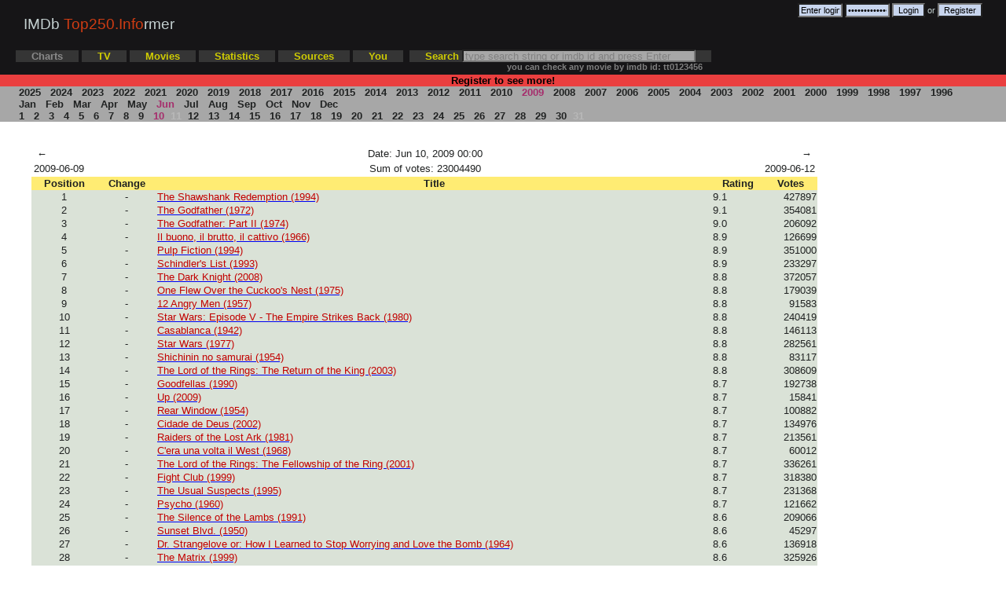

--- FILE ---
content_type: text/html; charset=utf-8
request_url: http://top250.info/charts/?2009/06/10
body_size: 70909
content:

<!DOCTYPE HTML PUBLIC "-//W3C//DTD HTML 4.01 Transitional//EN" "http://www.w3.org/TR/html4/loose.dtd">
<html>

<head>
	<meta http-equiv="Content-Type" content="text/html; charset=utf-8">
	<meta name="description" content="IMDb Top 250 Informer: historical charts, changes, new items. Statistics: average rating, directors, actors, genres, countries in IMDb Top 250">
	<meta name="keywords" content="imdb top 250,imbd top 250,imdb,top 250,top 250 movies,top movies,best movies,chart,charts,old imdb chart,imdb top 250 films,movies,stats,statistics,imdb stats">
	<meta name="google-site-verification" content="5Rx6QQEKRuDtpT7L887RDD5pVQbsB64NDQMsFnwV9bI" />
	<meta name="robots" content="all" />
	<title>IMDb Top 250 Informer: Jun 10, 2009 00:00</title>
	<link rel="icon" href="favicon.ico" type="image/x-icon">
	
	<link rel="stylesheet" href="/files/css/style.css?29" type="text/css">
		<!-- Yandex.Metrika counter -->
	<script type="text/javascript" >
	   (function(m,e,t,r,i,k,a){m[i]=m[i]||function(){(m[i].a=m[i].a||[]).push(arguments)};
	   m[i].l=1*new Date();k=e.createElement(t),a=e.getElementsByTagName(t)[0],k.async=1,k.src=r,a.parentNode.insertBefore(k,a)})
	   (window, document, "script", "https://mc.yandex.ru/metrika/tag.js", "ym");

	   ym(1004244, "init", {
			clickmap:true,
			trackLinks:true,
			accurateTrackBounce:true,
			webvisor:true
	   });
	</script>
	<noscript><div><img src="https://mc.yandex.ru/watch/1004244" style="position:absolute; left:-9999px;" alt="" /></div></noscript>
	<!-- /Yandex.Metrika counter -->
	<script type="text/javascript" src="/files/js/script.js?23"></script>
	<script type="text/javascript" src="https://apis.google.com/js/plusone.js"></script>
	<script type="text/javascript">
		var str;
		function search(ele) {
			str = ele.value;
			if(event.key === 'Enter' && str.length > 2) {
				window.location.href = '/movies/?search/'+str;        
			}
		};
	</script>		
  	</head>

<body>

<div class="header">
	<div class="title"><a href="/" title="IMDb Top 250 Informer">IMDb <span class="logo">Top250.Info</span>rmer</a></div>
	
	<div class="auth_block">
				<form method="post" action="/charts/?2009/06/10" id="loginform">
			<input type="text" name="email" size="7" value="Enter login/email" onclick="this.value='';">
			<input type="password" name="password" size="7" value="Enter password" onclick="this.value='';">
			<input type="submit" name="sbutton" value="Login"> or <input type="submit" name="sbutton" value="Register">
		</form>
		  	</div>
	<div class="clear"></div>
	<div class="menu">
		<a href="/charts"><span class="menu item_selected">Charts</span></a>
		<a href="/tvcharts"><span class="menu item">TV</span></a>
		<a href="/movies"><span class="menu item">Movies</span></a>
		<a href="/stats"><span class="menu item">Statistics</span></a>
		<a href="/sources"><span class="menu item">Sources</span></a>
				<a href="/user"><span class="menu item">You</span></a>
				&nbsp;<span class="menu item">Search <input type="text" name="search" size="35" onkeydown="search(this)" style="height:10px;color:grey;background-color: #A7A7A7;" value="type search string or imdb id and press Enter" onclick="this.value='';this.style='color:black'"></span>
		<br><span style="margin-left:625px;"><small><span style="color:grey;">you can check any movie by imdb id: tt0123456</span></small></span>
	</div>
</div>
<div class="menu_register">
<center>Register to see more!</center> 
</div>

<div class="menu_second">
	<a href="/charts/?2025">&nbsp;2025&nbsp;</a>	
	<a href="/charts/?2024">&nbsp;2024&nbsp;</a>	
	<a href="/charts/?2023">&nbsp;2023&nbsp;</a>	
	<a href="/charts/?2022">&nbsp;2022&nbsp;</a>	
	<a href="/charts/?2021">&nbsp;2021&nbsp;</a>	
	<a href="/charts/?2020">&nbsp;2020&nbsp;</a>	
	<a href="/charts/?2019">&nbsp;2019&nbsp;</a>	
	<a href="/charts/?2018">&nbsp;2018&nbsp;</a>	
	<a href="/charts/?2017">&nbsp;2017&nbsp;</a>	
	<a href="/charts/?2016">&nbsp;2016&nbsp;</a>	
	<a href="/charts/?2015">&nbsp;2015&nbsp;</a>	
	<a href="/charts/?2014">&nbsp;2014&nbsp;</a>	
	<a href="/charts/?2013">&nbsp;2013&nbsp;</a>	
	<a href="/charts/?2012">&nbsp;2012&nbsp;</a>	
	<a href="/charts/?2011">&nbsp;2011&nbsp;</a>	
	<a href="/charts/?2010">&nbsp;2010&nbsp;</a>	
	<span class="sitem_selected">&nbsp;2009&nbsp;</span>	
	<a href="/charts/?2008">&nbsp;2008&nbsp;</a>	
	<a href="/charts/?2007">&nbsp;2007&nbsp;</a>	
	<a href="/charts/?2006">&nbsp;2006&nbsp;</a>	
	<a href="/charts/?2005">&nbsp;2005&nbsp;</a>	
	<a href="/charts/?2004">&nbsp;2004&nbsp;</a>	
	<a href="/charts/?2003">&nbsp;2003&nbsp;</a>	
	<a href="/charts/?2002">&nbsp;2002&nbsp;</a>	
	<a href="/charts/?2001">&nbsp;2001&nbsp;</a>	
	<a href="/charts/?2000">&nbsp;2000&nbsp;</a>	
	<a href="/charts/?1999">&nbsp;1999&nbsp;</a>	
	<a href="/charts/?1998">&nbsp;1998&nbsp;</a>	
	<a href="/charts/?1997">&nbsp;1997&nbsp;</a>	
	<a href="/charts/?1996">&nbsp;1996&nbsp;</a>	
<br/>
	<a href="/charts/?2009/01">&nbsp;Jan&nbsp;</a>	
	<a href="/charts/?2009/02">&nbsp;Feb&nbsp;</a>	
	<a href="/charts/?2009/03">&nbsp;Mar&nbsp;</a>	
	<a href="/charts/?2009/04">&nbsp;Apr&nbsp;</a>	
	<a href="/charts/?2009/05">&nbsp;May&nbsp;</a>	
	<span class="sitem_selected">&nbsp;Jun&nbsp;</span>	
	<a href="/charts/?2009/07">&nbsp;Jul&nbsp;</a>	
	<a href="/charts/?2009/08">&nbsp;Aug&nbsp;</a>	
	<a href="/charts/?2009/09">&nbsp;Sep&nbsp;</a>	
	<a href="/charts/?2009/10">&nbsp;Oct&nbsp;</a>	
	<a href="/charts/?2009/11">&nbsp;Nov&nbsp;</a>	
	<a href="/charts/?2009/12">&nbsp;Dec&nbsp;</a>	
<br/>
	<a href="/charts/?2009/06/01">&nbsp;1&nbsp;</a>	
	<a href="/charts/?2009/06/02">&nbsp;2&nbsp;</a>	
	<a href="/charts/?2009/06/03">&nbsp;3&nbsp;</a>	
	<a href="/charts/?2009/06/04">&nbsp;4&nbsp;</a>	
	<a href="/charts/?2009/06/05">&nbsp;5&nbsp;</a>	
	<a href="/charts/?2009/06/06">&nbsp;6&nbsp;</a>	
	<a href="/charts/?2009/06/07">&nbsp;7&nbsp;</a>	
	<a href="/charts/?2009/06/08">&nbsp;8&nbsp;</a>	
	<a href="/charts/?2009/06/09">&nbsp;9&nbsp;</a>	
	<span class="sitem_selected">&nbsp;10&nbsp;</span>	
	<span class="sitem_inactive">11</span>
	<a href="/charts/?2009/06/12">&nbsp;12&nbsp;</a>	
	<a href="/charts/?2009/06/13">&nbsp;13&nbsp;</a>	
	<a href="/charts/?2009/06/14">&nbsp;14&nbsp;</a>	
	<a href="/charts/?2009/06/15">&nbsp;15&nbsp;</a>	
	<a href="/charts/?2009/06/16">&nbsp;16&nbsp;</a>	
	<a href="/charts/?2009/06/17">&nbsp;17&nbsp;</a>	
	<a href="/charts/?2009/06/18">&nbsp;18&nbsp;</a>	
	<a href="/charts/?2009/06/19">&nbsp;19&nbsp;</a>	
	<a href="/charts/?2009/06/20">&nbsp;20&nbsp;</a>	
	<a href="/charts/?2009/06/21">&nbsp;21&nbsp;</a>	
	<a href="/charts/?2009/06/22">&nbsp;22&nbsp;</a>	
	<a href="/charts/?2009/06/23">&nbsp;23&nbsp;</a>	
	<a href="/charts/?2009/06/24">&nbsp;24&nbsp;</a>	
	<a href="/charts/?2009/06/25">&nbsp;25&nbsp;</a>	
	<a href="/charts/?2009/06/26">&nbsp;26&nbsp;</a>	
	<a href="/charts/?2009/06/27">&nbsp;27&nbsp;</a>	
	<a href="/charts/?2009/06/28">&nbsp;28&nbsp;</a>	
	<a href="/charts/?2009/06/29">&nbsp;29&nbsp;</a>	
	<a href="/charts/?2009/06/30">&nbsp;30&nbsp;</a>	
	<span class="sitem_inactive">31</span>
</div>
<div class="layout">
<table width="100%">
	<tr>
		<td class="row" width="20%" align="left"><a href="/charts/?2009/06/09">&nbsp;←&nbsp;</a></td>
		<td width="60%" align="center">Date: Jun 10, 2009 00:00</td>
		<td class="row" width="20%" align="right"><a href="/charts/?2009/06/12">&nbsp;→&nbsp;</td>
	</tr>
	<tr>
		<td align="left">2009-06-09</td>
		<td align="center">Sum of votes: 23004490</td>
		<td align="right">2009-06-12</td>
	</tr>
			</td>
		</tr>
</table>
<table cellspacing="0" width="100%">
	<tr class="row_header">
				<th>Position</th>
		<th>Change</th>
		<th>Title</th>
		<th>Rating</th>
		<th>Votes</th>
	</tr>	
	<tr class="row_same">
				<td align="center">1</td>
		<td align="center">-</td>
 		<td><a href="/movie/?0111161"><span class="item_now_in">The Shawshank Redemption (1994)</span></a></td>
 		<td>9.1</td>	
 		<td align="right">427897</td>
 	</tr>		
	<tr class="row_same">
				<td align="center">2</td>
		<td align="center">-</td>
 		<td><a href="/movie/?0068646"><span class="item_now_in">The Godfather (1972)</span></a></td>
 		<td>9.1</td>	
 		<td align="right">354081</td>
 	</tr>		
	<tr class="row_same">
				<td align="center">3</td>
		<td align="center">-</td>
 		<td><a href="/movie/?0071562"><span class="item_now_in">The Godfather: Part II (1974)</span></a></td>
 		<td>9.0</td>	
 		<td align="right">206092</td>
 	</tr>		
	<tr class="row_same">
				<td align="center">4</td>
		<td align="center">-</td>
 		<td><a href="/movie/?0060196"><span class="item_now_in">Il buono, il brutto, il cattivo (1966)</span></a></td>
 		<td>8.9</td>	
 		<td align="right">126699</td>
 	</tr>		
	<tr class="row_same">
				<td align="center">5</td>
		<td align="center">-</td>
 		<td><a href="/movie/?0110912"><span class="item_now_in">Pulp Fiction (1994)</span></a></td>
 		<td>8.9</td>	
 		<td align="right">351000</td>
 	</tr>		
	<tr class="row_same">
				<td align="center">6</td>
		<td align="center">-</td>
 		<td><a href="/movie/?0108052"><span class="item_now_in">Schindler's List (1993)</span></a></td>
 		<td>8.9</td>	
 		<td align="right">233297</td>
 	</tr>		
	<tr class="row_same">
				<td align="center">7</td>
		<td align="center">-</td>
 		<td><a href="/movie/?0468569"><span class="item_now_in">The Dark Knight (2008)</span></a></td>
 		<td>8.8</td>	
 		<td align="right">372057</td>
 	</tr>		
	<tr class="row_same">
				<td align="center">8</td>
		<td align="center">-</td>
 		<td><a href="/movie/?0073486"><span class="item_now_in">One Flew Over the Cuckoo's Nest (1975)</span></a></td>
 		<td>8.8</td>	
 		<td align="right">179039</td>
 	</tr>		
	<tr class="row_same">
				<td align="center">9</td>
		<td align="center">-</td>
 		<td><a href="/movie/?0050083"><span class="item_now_in">12 Angry Men (1957)</span></a></td>
 		<td>8.8</td>	
 		<td align="right">91583</td>
 	</tr>		
	<tr class="row_same">
				<td align="center">10</td>
		<td align="center">-</td>
 		<td><a href="/movie/?0080684"><span class="item_now_in">Star Wars: Episode V - The Empire Strikes Back (1980)</span></a></td>
 		<td>8.8</td>	
 		<td align="right">240419</td>
 	</tr>		
	<tr class="row_same">
				<td align="center">11</td>
		<td align="center">-</td>
 		<td><a href="/movie/?0034583"><span class="item_now_in">Casablanca (1942)</span></a></td>
 		<td>8.8</td>	
 		<td align="right">146113</td>
 	</tr>		
	<tr class="row_same">
				<td align="center">12</td>
		<td align="center">-</td>
 		<td><a href="/movie/?0076759"><span class="item_now_in">Star Wars (1977)</span></a></td>
 		<td>8.8</td>	
 		<td align="right">282561</td>
 	</tr>		
	<tr class="row_same">
				<td align="center">13</td>
		<td align="center">-</td>
 		<td><a href="/movie/?0047478"><span class="item_now_in">Shichinin no samurai (1954)</span></a></td>
 		<td>8.8</td>	
 		<td align="right">83117</td>
 	</tr>		
	<tr class="row_same">
				<td align="center">14</td>
		<td align="center">-</td>
 		<td><a href="/movie/?0167260"><span class="item_now_in">The Lord of the Rings: The Return of the King (2003)</span></a></td>
 		<td>8.8</td>	
 		<td align="right">308609</td>
 	</tr>		
	<tr class="row_same">
				<td align="center">15</td>
		<td align="center">-</td>
 		<td><a href="/movie/?0099685"><span class="item_now_in">Goodfellas (1990)</span></a></td>
 		<td>8.7</td>	
 		<td align="right">192738</td>
 	</tr>		
	<tr class="row_same">
				<td align="center">16</td>
		<td align="center">-</td>
 		<td><a href="/movie/?1049413"><span class="item_now_in">Up (2009)</span></a></td>
 		<td>8.7</td>	
 		<td align="right">15841</td>
 	</tr>		
	<tr class="row_same">
				<td align="center">17</td>
		<td align="center">-</td>
 		<td><a href="/movie/?0047396"><span class="item_now_in">Rear Window (1954)</span></a></td>
 		<td>8.7</td>	
 		<td align="right">100882</td>
 	</tr>		
	<tr class="row_same">
				<td align="center">18</td>
		<td align="center">-</td>
 		<td><a href="/movie/?0317248"><span class="item_now_in">Cidade de Deus (2002)</span></a></td>
 		<td>8.7</td>	
 		<td align="right">134976</td>
 	</tr>		
	<tr class="row_same">
				<td align="center">19</td>
		<td align="center">-</td>
 		<td><a href="/movie/?0082971"><span class="item_now_in">Raiders of the Lost Ark (1981)</span></a></td>
 		<td>8.7</td>	
 		<td align="right">213561</td>
 	</tr>		
	<tr class="row_same">
				<td align="center">20</td>
		<td align="center">-</td>
 		<td><a href="/movie/?0064116"><span class="item_now_in">C'era una volta il West (1968)</span></a></td>
 		<td>8.7</td>	
 		<td align="right">60012</td>
 	</tr>		
	<tr class="row_same">
				<td align="center">21</td>
		<td align="center">-</td>
 		<td><a href="/movie/?0120737"><span class="item_now_in">The Lord of the Rings: The Fellowship of the Ring (2001)</span></a></td>
 		<td>8.7</td>	
 		<td align="right">336261</td>
 	</tr>		
	<tr class="row_same">
				<td align="center">22</td>
		<td align="center">-</td>
 		<td><a href="/movie/?0137523"><span class="item_now_in">Fight Club (1999)</span></a></td>
 		<td>8.7</td>	
 		<td align="right">318380</td>
 	</tr>		
	<tr class="row_same">
				<td align="center">23</td>
		<td align="center">-</td>
 		<td><a href="/movie/?0114814"><span class="item_now_in">The Usual Suspects (1995)</span></a></td>
 		<td>8.7</td>	
 		<td align="right">231368</td>
 	</tr>		
	<tr class="row_same">
				<td align="center">24</td>
		<td align="center">-</td>
 		<td><a href="/movie/?0054215"><span class="item_now_in">Psycho (1960)</span></a></td>
 		<td>8.7</td>	
 		<td align="right">121662</td>
 	</tr>		
	<tr class="row_same">
				<td align="center">25</td>
		<td align="center">-</td>
 		<td><a href="/movie/?0102926"><span class="item_now_in">The Silence of the Lambs (1991)</span></a></td>
 		<td>8.6</td>	
 		<td align="right">209066</td>
 	</tr>		
	<tr class="row_same">
				<td align="center">26</td>
		<td align="center">-</td>
 		<td><a href="/movie/?0043014"><span class="item_now_in">Sunset Blvd. (1950)</span></a></td>
 		<td>8.6</td>	
 		<td align="right">45297</td>
 	</tr>		
	<tr class="row_same">
				<td align="center">27</td>
		<td align="center">-</td>
 		<td><a href="/movie/?0057012"><span class="item_now_in">Dr. Strangelove or: How I Learned to Stop Worrying and Love the Bomb (1964)</span></a></td>
 		<td>8.6</td>	
 		<td align="right">136918</td>
 	</tr>		
	<tr class="row_same">
				<td align="center">28</td>
		<td align="center">-</td>
 		<td><a href="/movie/?0133093"><span class="item_now_in">The Matrix (1999)</span></a></td>
 		<td>8.6</td>	
 		<td align="right">325926</td>
 	</tr>		
	<tr class="row_same">
				<td align="center">29</td>
		<td align="center">-</td>
 		<td><a href="/movie/?0209144"><span class="item_now_in">Memento (2000)</span></a></td>
 		<td>8.6</td>	
 		<td align="right">229095</td>
 	</tr>		
	<tr class="row_same">
				<td align="center">30</td>
		<td align="center">-</td>
 		<td><a href="/movie/?0053125"><span class="item_now_in">North by Northwest (1959)</span></a></td>
 		<td>8.6</td>	
 		<td align="right">79930</td>
 	</tr>		
	<tr class="row_same">
				<td align="center">31</td>
		<td align="center">-</td>
 		<td><a href="/movie/?0038650"><span class="item_now_in">It's a Wonderful Life (1946)</span></a></td>
 		<td>8.6</td>	
 		<td align="right">87930</td>
 	</tr>		
	<tr class="row_same">
				<td align="center">32</td>
		<td align="center">-</td>
 		<td><a href="/movie/?0114369"><span class="item_now_in">Se7en (1995)</span></a></td>
 		<td>8.6</td>	
 		<td align="right">232780</td>
 	</tr>		
	<tr class="row_same">
				<td align="center">33</td>
		<td align="center">-</td>
 		<td><a href="/movie/?0033467"><span class="item_now_in">Citizen Kane (1941)</span></a></td>
 		<td>8.6</td>	
 		<td align="right">122439</td>
 	</tr>		
	<tr class="row_same">
				<td align="center">34</td>
		<td align="center">-</td>
 		<td><a href="/movie/?0167261"><span class="item_now_in">The Lord of the Rings: The Two Towers (2002)</span></a></td>
 		<td>8.6</td>	
 		<td align="right">281337</td>
 	</tr>		
	<tr class="row_same">
				<td align="center">35</td>
		<td align="center">-</td>
 		<td><a href="/movie/?0110413"><span class="item_now_in">Léon (1994)</span></a></td>
 		<td>8.6</td>	
 		<td align="right">162102</td>
 	</tr>		
	<tr class="row_same">
				<td align="center">36</td>
		<td align="center">-</td>
 		<td><a href="/movie/?0078788"><span class="item_now_in">Apocalypse Now (1979)</span></a></td>
 		<td>8.6</td>	
 		<td align="right">149697</td>
 	</tr>		
	<tr class="row_same">
				<td align="center">37</td>
		<td align="center">-</td>
 		<td><a href="/movie/?0169547"><span class="item_now_in">American Beauty (1999)</span></a></td>
 		<td>8.5</td>	
 		<td align="right">253515</td>
 	</tr>		
	<tr class="row_same">
				<td align="center">38</td>
		<td align="center">-</td>
 		<td><a href="/movie/?0075314"><span class="item_now_in">Taxi Driver (1976)</span></a></td>
 		<td>8.5</td>	
 		<td align="right">130222</td>
 	</tr>		
	<tr class="row_same">
				<td align="center">39</td>
		<td align="center">-</td>
 		<td><a href="/movie/?0120586"><span class="item_now_in">American History X (1998)</span></a></td>
 		<td>8.5</td>	
 		<td align="right">186597</td>
 	</tr>		
	<tr class="row_same">
				<td align="center">40</td>
		<td align="center">-</td>
 		<td><a href="/movie/?0056172"><span class="item_now_in">Lawrence of Arabia (1962)</span></a></td>
 		<td>8.5</td>	
 		<td align="right">69304</td>
 	</tr>		
	<tr class="row_same">
				<td align="center">41</td>
		<td align="center">-</td>
 		<td><a href="/movie/?0052357"><span class="item_now_in">Vertigo (1958)</span></a></td>
 		<td>8.5</td>	
 		<td align="right">78174</td>
 	</tr>		
	<tr class="row_same">
				<td align="center">42</td>
		<td align="center">-</td>
 		<td><a href="/movie/?0910970"><span class="item_now_in">WALL&middot;E (2008)</span></a></td>
 		<td>8.5</td>	
 		<td align="right">129896</td>
 	</tr>		
	<tr class="row_same">
				<td align="center">43</td>
		<td align="center">-</td>
 		<td><a href="/movie/?0109830"><span class="item_now_in">Forrest Gump (1994)</span></a></td>
 		<td>8.5</td>	
 		<td align="right">249497</td>
 	</tr>		
	<tr class="row_same">
				<td align="center">44</td>
		<td align="center">-</td>
 		<td><a href="/movie/?0050825"><span class="item_now_in">Paths of Glory (1957)</span></a></td>
 		<td>8.5</td>	
 		<td align="right">37552</td>
 	</tr>		
	<tr class="row_same">
				<td align="center">45</td>
		<td align="center">-</td>
 		<td><a href="/movie/?0211915"><span class="item_now_in">Le Fabuleux destin d'Am&eacute;lie Poulain (2001)</span></a></td>
 		<td>8.5</td>	
 		<td align="right">150422</td>
 	</tr>		
	<tr class="row_same">
				<td align="center">46</td>
		<td align="center">-</td>
 		<td><a href="/movie/?0022100"><span class="item_now_in">M (1931)</span></a></td>
 		<td>8.5</td>	
 		<td align="right">33471</td>
 	</tr>		
	<tr class="row_same">
				<td align="center">47</td>
		<td align="center">-</td>
 		<td><a href="/movie/?0036775"><span class="item_now_in">Double Indemnity (1944)</span></a></td>
 		<td>8.5</td>	
 		<td align="right">30899</td>
 	</tr>		
	<tr class="row_same">
				<td align="center">48</td>
		<td align="center">-</td>
 		<td><a href="/movie/?0056592"><span class="item_now_in">To Kill a Mockingbird (1962)</span></a></td>
 		<td>8.5</td>	
 		<td align="right">71668</td>
 	</tr>		
	<tr class="row_same">
				<td align="center">49</td>
		<td align="center">-</td>
 		<td><a href="/movie/?0078748"><span class="item_now_in">Alien (1979)</span></a></td>
 		<td>8.5</td>	
 		<td align="right">152419</td>
 	</tr>		
	<tr class="row_same">
				<td align="center">50</td>
		<td align="center">-</td>
 		<td><a href="/movie/?0066921"><span class="item_now_in">A Clockwork Orange (1971)</span></a></td>
 		<td>8.5</td>	
 		<td align="right">164634</td>
 	</tr>		
	<tr class="row_same">
				<td align="center">51</td>
		<td align="center">-</td>
 		<td><a href="/movie/?0040897"><span class="item_now_in">The Treasure of the Sierra Madre (1948)</span></a></td>
 		<td>8.5</td>	
 		<td align="right">27863</td>
 	</tr>		
	<tr class="row_same">
				<td align="center">52</td>
		<td align="center">-</td>
 		<td><a href="/movie/?0081505"><span class="item_now_in">The Shining (1980)</span></a></td>
 		<td>8.5</td>	
 		<td align="right">148253</td>
 	</tr>		
	<tr class="row_same">
				<td align="center">53</td>
		<td align="center">-</td>
 		<td><a href="/movie/?0407887"><span class="item_now_in">The Departed (2006)</span></a></td>
 		<td>8.5</td>	
 		<td align="right">215883</td>
 	</tr>		
	<tr class="row_same">
				<td align="center">54</td>
		<td align="center">-</td>
 		<td><a href="/movie/?0405094"><span class="item_now_in">Das Leben der Anderen (2006)</span></a></td>
 		<td>8.5</td>	
 		<td align="right">56301</td>
 	</tr>		
	<tr class="row_same">
				<td align="center">55</td>
		<td align="center">-</td>
 		<td><a href="/movie/?0041959"><span class="item_now_in">The Third Man (1949)</span></a></td>
 		<td>8.5</td>	
 		<td align="right">43704</td>
 	</tr>		
	<tr class="row_same">
				<td align="center">56</td>
		<td align="center">-</td>
 		<td><a href="/movie/?0120815"><span class="item_now_in">Saving Private Ryan (1998)</span></a></td>
 		<td>8.5</td>	
 		<td align="right">232279</td>
 	</tr>		
	<tr class="row_same">
				<td align="center">57</td>
		<td align="center">-</td>
 		<td><a href="/movie/?0071315"><span class="item_now_in">Chinatown (1974)</span></a></td>
 		<td>8.4</td>	
 		<td align="right">66515</td>
 	</tr>		
	<tr class="row_same">
				<td align="center">58</td>
		<td align="center">-</td>
 		<td><a href="/movie/?0253474"><span class="item_now_in">The Pianist (2002)</span></a></td>
 		<td>8.4</td>	
 		<td align="right">108208</td>
 	</tr>		
	<tr class="row_same">
				<td align="center">59</td>
		<td align="center">-</td>
 		<td><a href="/movie/?0103064"><span class="item_now_in">Terminator 2: Judgment Day (1991)</span></a></td>
 		<td>8.4</td>	
 		<td align="right">197362</td>
 	</tr>		
	<tr class="row_same">
				<td align="center">60</td>
		<td align="center">-</td>
 		<td><a href="/movie/?0245429"><span class="item_now_in">Sen to Chihiro no kamikakushi (2001)</span></a></td>
 		<td>8.4</td>	
 		<td align="right">82073</td>
 	</tr>		
	<tr class="row_same">
				<td align="center">61</td>
		<td align="center">-</td>
 		<td><a href="/movie/?0338013"><span class="item_now_in">Eternal Sunshine of the Spotless Mind (2004)</span></a></td>
 		<td>8.4</td>	
 		<td align="right">183703</td>
 	</tr>		
	<tr class="row_up">
				<td align="center">62</td>
		<td align="center">↑1</td>
 		<td><a href="/movie/?0021749"><span class="item_now_in">City Lights (1931)</span></a></td>
 		<td>8.4</td>	
 		<td align="right">22150</td>
 	</tr>		
	<tr class="row_down">
				<td align="center">63</td>
		<td align="center">↓1</td>
 		<td><a href="/movie/?1010048"><span class="item_now_out">Slumdog Millionaire (2008)</span></a></td>
 		<td>8.4</td>	
 		<td align="right">124408</td>
 	</tr>		
	<tr class="row_same">
				<td align="center">64</td>
		<td align="center">-</td>
 		<td><a href="/movie/?0090605"><span class="item_now_in">Aliens (1986)</span></a></td>
 		<td>8.4</td>	
 		<td align="right">144530</td>
 	</tr>		
	<tr class="row_same">
				<td align="center">65</td>
		<td align="center">-</td>
 		<td><a href="/movie/?0180093"><span class="item_now_in">Requiem for a Dream (2000)</span></a></td>
 		<td>8.4</td>	
 		<td align="right">153235</td>
 	</tr>		
	<tr class="row_same">
				<td align="center">66</td>
		<td align="center">-</td>
 		<td><a href="/movie/?0119488"><span class="item_now_in">L.A. Confidential (1997)</span></a></td>
 		<td>8.4</td>	
 		<td align="right">144966</td>
 	</tr>		
	<tr class="row_same">
				<td align="center">67</td>
		<td align="center">-</td>
 		<td><a href="/movie/?0082096"><span class="item_now_in">Das Boot (1981)</span></a></td>
 		<td>8.4</td>	
 		<td align="right">61332</td>
 	</tr>		
	<tr class="row_same">
				<td align="center">68</td>
		<td align="center">-</td>
 		<td><a href="/movie/?0071853"><span class="item_now_in">Monty Python and the Holy Grail (1975)</span></a></td>
 		<td>8.4</td>	
 		<td align="right">136564</td>
 	</tr>		
	<tr class="row_same">
				<td align="center">69</td>
		<td align="center">-</td>
 		<td><a href="/movie/?0050212"><span class="item_now_in">The Bridge on the River Kwai (1957)</span></a></td>
 		<td>8.4</td>	
 		<td align="right">50910</td>
 	</tr>		
	<tr class="row_same">
				<td align="center">70</td>
		<td align="center">-</td>
 		<td><a href="/movie/?0105236"><span class="item_now_in">Reservoir Dogs (1992)</span></a></td>
 		<td>8.4</td>	
 		<td align="right">179724</td>
 	</tr>		
	<tr class="row_same">
				<td align="center">71</td>
		<td align="center">-</td>
 		<td><a href="/movie/?0457430"><span class="item_now_in">El Laberinto del fauno (2006)</span></a></td>
 		<td>8.4</td>	
 		<td align="right">124414</td>
 	</tr>		
	<tr class="row_same">
				<td align="center">72</td>
		<td align="center">-</td>
 		<td><a href="/movie/?0042876"><span class="item_now_in">Rash&ocirc;mon (1950)</span></a></td>
 		<td>8.4</td>	
 		<td align="right">32223</td>
 	</tr>		
	<tr class="row_same">
				<td align="center">73</td>
		<td align="center">-</td>
 		<td><a href="/movie/?0081398"><span class="item_now_in">Raging Bull (1980)</span></a></td>
 		<td>8.4</td>	
 		<td align="right">76419</td>
 	</tr>		
	<tr class="row_same">
				<td align="center">74</td>
		<td align="center">-</td>
 		<td><a href="/movie/?0033870"><span class="item_now_out">The Maltese Falcon (1941)</span></a></td>
 		<td>8.4</td>	
 		<td align="right">44564</td>
 	</tr>		
	<tr class="row_same">
				<td align="center">75</td>
		<td align="center">-</td>
 		<td><a href="/movie/?0042192"><span class="item_now_in">All About Eve (1950)</span></a></td>
 		<td>8.4</td>	
 		<td align="right">30252</td>
 	</tr>		
	<tr class="row_same">
				<td align="center">76</td>
		<td align="center">-</td>
 		<td><a href="/movie/?0027977"><span class="item_now_in">Modern Times (1936)</span></a></td>
 		<td>8.4</td>	
 		<td align="right">29387</td>
 	</tr>		
	<tr class="row_same">
				<td align="center">77</td>
		<td align="center">-</td>
 		<td><a href="/movie/?1205489"><span class="item_now_in">Gran Torino (2008)</span></a></td>
 		<td>8.4</td>	
 		<td align="right">66691</td>
 	</tr>		
	<tr class="row_same">
				<td align="center">78</td>
		<td align="center">-</td>
 		<td><a href="/movie/?0045152"><span class="item_now_in">Singin' in the Rain (1952)</span></a></td>
 		<td>8.4</td>	
 		<td align="right">47457</td>
 	</tr>		
	<tr class="row_same">
				<td align="center">79</td>
		<td align="center">-</td>
 		<td><a href="/movie/?0032976"><span class="item_now_out">Rebecca (1940)</span></a></td>
 		<td>8.3</td>	
 		<td align="right">29975</td>
 	</tr>		
	<tr class="row_same">
				<td align="center">80</td>
		<td align="center">-</td>
 		<td><a href="/movie/?0053291"><span class="item_now_in">Some Like It Hot (1959)</span></a></td>
 		<td>8.3</td>	
 		<td align="right">57447</td>
 	</tr>		
	<tr class="row_same">
				<td align="center">81</td>
		<td align="center">-</td>
 		<td><a href="/movie/?0363163"><span class="item_now_in">Der Untergang (2004)</span></a></td>
 		<td>8.3</td>	
 		<td align="right">66371</td>
 	</tr>		
	<tr class="row_same">
				<td align="center">82</td>
		<td align="center">-</td>
 		<td><a href="/movie/?0017136"><span class="item_now_in">Metropolis (1927)</span></a></td>
 		<td>8.3</td>	
 		<td align="right">32830</td>
 	</tr>		
	<tr class="row_same">
				<td align="center">83</td>
		<td align="center">-</td>
 		<td><a href="/movie/?0482571"><span class="item_now_in">The Prestige (2006)</span></a></td>
 		<td>8.3</td>	
 		<td align="right">161945</td>
 	</tr>		
	<tr class="row_same">
				<td align="center">84</td>
		<td align="center">-</td>
 		<td><a href="/movie/?0086879"><span class="item_now_in">Amadeus (1984)</span></a></td>
 		<td>8.3</td>	
 		<td align="right">83211</td>
 	</tr>		
	<tr class="row_same">
				<td align="center">85</td>
		<td align="center">-</td>
 		<td><a href="/movie/?0053604"><span class="item_now_in">The Apartment (1960)</span></a></td>
 		<td>8.3</td>	
 		<td align="right">30242</td>
 	</tr>		
	<tr class="row_same">
				<td align="center">86</td>
		<td align="center">-</td>
 		<td><a href="/movie/?0080678"><span class="item_now_in">The Elephant Man (1980)</span></a></td>
 		<td>8.3</td>	
 		<td align="right">48347</td>
 	</tr>		
	<tr class="row_same">
				<td align="center">87</td>
		<td align="center">-</td>
 		<td><a href="/movie/?0118799"><span class="item_now_in">La Vita è bella (1997)</span></a></td>
 		<td>8.3</td>	
 		<td align="right">89684</td>
 	</tr>		
	<tr class="row_same">
				<td align="center">88</td>
		<td align="center">-</td>
 		<td><a href="/movie/?0095765"><span class="item_now_in">Nuovo Cinema Paradiso (1988)</span></a></td>
 		<td>8.3</td>	
 		<td align="right">37651</td>
 	</tr>		
	<tr class="row_same">
				<td align="center">89</td>
		<td align="center">-</td>
 		<td><a href="/movie/?0062622"><span class="item_now_in">2001: A Space Odyssey (1968)</span></a></td>
 		<td>8.3</td>	
 		<td align="right">138399</td>
 	</tr>		
	<tr class="row_same">
				<td align="center">90</td>
		<td align="center">-</td>
 		<td><a href="/movie/?0032553"><span class="item_now_in">The Great Dictator (1940)</span></a></td>
 		<td>8.3</td>	
 		<td align="right">30429</td>
 	</tr>		
	<tr class="row_same">
				<td align="center">91</td>
		<td align="center">-</td>
 		<td><a href="/movie/?0087843"><span class="item_now_in">Once Upon a Time in America (1984)</span></a></td>
 		<td>8.3</td>	
 		<td align="right">59938</td>
 	</tr>		
	<tr class="row_same">
				<td align="center">92</td>
		<td align="center">-</td>
 		<td><a href="/movie/?0093058"><span class="item_now_in">Full Metal Jacket (1987)</span></a></td>
 		<td>8.3</td>	
 		<td align="right">127409</td>
 	</tr>		
	<tr class="row_same">
				<td align="center">93</td>
		<td align="center">-</td>
 		<td><a href="/movie/?0057115"><span class="item_now_in">The Great Escape (1963)</span></a></td>
 		<td>8.3</td>	
 		<td align="right">52690</td>
 	</tr>		
	<tr class="row_same">
				<td align="center">94</td>
		<td align="center">-</td>
 		<td><a href="/movie/?0796366"><span class="item_now_out">Star Trek (2009)</span></a></td>
 		<td>8.3</td>	
 		<td align="right">69997</td>
 	</tr>		
	<tr class="row_same">
				<td align="center">95</td>
		<td align="center">-</td>
 		<td><a href="/movie/?0040522"><span class="item_now_in">Ladri di biciclette (1948)</span></a></td>
 		<td>8.3</td>	
 		<td align="right">22020</td>
 	</tr>		
	<tr class="row_same">
				<td align="center">96</td>
		<td align="center">-</td>
 		<td><a href="/movie/?0070735"><span class="item_now_in">The Sting (1973)</span></a></td>
 		<td>8.3</td>	
 		<td align="right">56322</td>
 	</tr>		
	<tr class="row_same">
				<td align="center">97</td>
		<td align="center">-</td>
 		<td><a href="/movie/?0088763"><span class="item_now_in">Back to the Future (1985)</span></a></td>
 		<td>8.3</td>	
 		<td align="right">169731</td>
 	</tr>		
	<tr class="row_same">
				<td align="center">98</td>
		<td align="center">-</td>
 		<td><a href="/movie/?0401792"><span class="item_now_out">Sin City (2005)</span></a></td>
 		<td>8.3</td>	
 		<td align="right">216409</td>
 	</tr>		
	<tr class="row_same">
				<td align="center">99</td>
		<td align="center">-</td>
 		<td><a href="/movie/?1125849"><span class="item_now_out">The Wrestler (2008)</span></a></td>
 		<td>8.3</td>	
 		<td align="right">58067</td>
 	</tr>		
	<tr class="row_same">
				<td align="center">100</td>
		<td align="center">-</td>
 		<td><a href="/movie/?0031679"><span class="item_now_in">Mr. Smith Goes to Washington (1939)</span></a></td>
 		<td>8.3</td>	
 		<td align="right">28587</td>
 	</tr>		
	<tr class="row_same">
				<td align="center">101</td>
		<td align="center">-</td>
 		<td><a href="/movie/?0052311"><span class="item_now_out">Touch of Evil (1958)</span></a></td>
 		<td>8.3</td>	
 		<td align="right">27823</td>
 	</tr>		
	<tr class="row_same">
				<td align="center">102</td>
		<td align="center">-</td>
 		<td><a href="/movie/?0047296"><span class="item_now_in">On the Waterfront (1954)</span></a></td>
 		<td>8.3</td>	
 		<td align="right">34763</td>
 	</tr>		
	<tr class="row_same">
				<td align="center">103</td>
		<td align="center">-</td>
 		<td><a href="/movie/?0112573"><span class="item_now_in">Braveheart (1995)</span></a></td>
 		<td>8.3</td>	
 		<td align="right">207805</td>
 	</tr>		
	<tr class="row_same">
				<td align="center">104</td>
		<td align="center">-</td>
 		<td><a href="/movie/?0050976"><span class="item_now_in">Sjunde inseglet, Det (1957)</span></a></td>
 		<td>8.3</td>	
 		<td align="right">30453</td>
 	</tr>		
	<tr class="row_same">
				<td align="center">105</td>
		<td align="center">-</td>
 		<td><a href="/movie/?0395169"><span class="item_now_in">Hotel Rwanda (2004)</span></a></td>
 		<td>8.3</td>	
 		<td align="right">76253</td>
 	</tr>		
	<tr class="row_same">
				<td align="center">106</td>
		<td align="center">-</td>
 		<td><a href="/movie/?0372784"><span class="item_now_in">Batman Begins (2005)</span></a></td>
 		<td>8.3</td>	
 		<td align="right">230438</td>
 	</tr>		
	<tr class="row_up">
				<td align="center">107</td>
		<td align="center">↑1</td>
 		<td><a href="/movie/?0073195"><span class="item_now_in">Jaws (1975)</span></a></td>
 		<td>8.3</td>	
 		<td align="right">118356</td>
 	</tr>		
	<tr class="row_down">
				<td align="center">108</td>
		<td align="center">↓1</td>
 		<td><a href="/movie/?0477348"><span class="item_now_in">No Country for Old Men (2007)</span></a></td>
 		<td>8.3</td>	
 		<td align="right">161799</td>
 	</tr>		
	<tr class="row_same">
				<td align="center">109</td>
		<td align="center">-</td>
 		<td><a href="/movie/?0097576"><span class="item_now_in">Indiana Jones and the Last Crusade (1989)</span></a></td>
 		<td>8.3</td>	
 		<td align="right">149919</td>
 	</tr>		
	<tr class="row_same">
				<td align="center">110</td>
		<td align="center">-</td>
 		<td><a href="/movie/?0044079"><span class="item_now_out">Strangers on a Train (1951)</span></a></td>
 		<td>8.3</td>	
 		<td align="right">28563</td>
 	</tr>		
	<tr class="row_same">
				<td align="center">111</td>
		<td align="center">-</td>
 		<td><a href="/movie/?0083658"><span class="item_now_in">Blade Runner (1982)</span></a></td>
 		<td>8.3</td>	
 		<td align="right">160620</td>
 	</tr>		
	<tr class="row_same">
				<td align="center">112</td>
		<td align="center">-</td>
 		<td><a href="/movie/?0086190"><span class="item_now_in">Star Wars: Episode VI - Return of the Jedi (1983)</span></a></td>
 		<td>8.3</td>	
 		<td align="right">184359</td>
 	</tr>		
	<tr class="row_same">
				<td align="center">113</td>
		<td align="center">-</td>
 		<td><a href="/movie/?0120689"><span class="item_now_in">The Green Mile (1999)</span></a></td>
 		<td>8.3</td>	
 		<td align="right">163712</td>
 	</tr>		
	<tr class="row_same">
				<td align="center">114</td>
		<td align="center">-</td>
 		<td><a href="/movie/?0105695"><span class="item_now_in">Unforgiven (1992)</span></a></td>
 		<td>8.3</td>	
 		<td align="right">81543</td>
 	</tr>		
	<tr class="row_same">
				<td align="center">115</td>
		<td align="center">-</td>
 		<td><a href="/movie/?0056218"><span class="item_now_out">The Manchurian Candidate (1962)</span></a></td>
 		<td>8.2</td>	
 		<td align="right">30620</td>
 	</tr>		
	<tr class="row_same">
				<td align="center">116</td>
		<td align="center">-</td>
 		<td><a href="/movie/?0172495"><span class="item_now_in">Gladiator (2000)</span></a></td>
 		<td>8.2</td>	
 		<td align="right">235197</td>
 	</tr>		
	<tr class="row_same">
				<td align="center">117</td>
		<td align="center">-</td>
 		<td><a href="/movie/?0038787"><span class="item_now_out">Notorious (1946)</span></a></td>
 		<td>8.2</td>	
 		<td align="right">26529</td>
 	</tr>		
	<tr class="row_up">
				<td align="center">118</td>
		<td align="center">↑1</td>
 		<td><a href="/movie/?0059578"><span class="item_now_in">Per qualche dollaro in pi&ugrave; (1965)</span></a></td>
 		<td>8.2</td>	
 		<td align="right">33899</td>
 	</tr>		
	<tr class="row_down">
				<td align="center">119</td>
		<td align="center">↓1</td>
 		<td><a href="/movie/?0044706"><span class="item_now_out">High Noon (1952)</span></a></td>
 		<td>8.2</td>	
 		<td align="right">29222</td>
 	</tr>		
	<tr class="row_same">
				<td align="center">120</td>
		<td align="center">-</td>
 		<td><a href="/movie/?0364569"><span class="item_now_in">Oldeuboi (2003)</span></a></td>
 		<td>8.2</td>	
 		<td align="right">76037</td>
 	</tr>		
	<tr class="row_same">
				<td align="center">121</td>
		<td align="center">-</td>
 		<td><a href="/movie/?0061512"><span class="item_now_out">Cool Hand Luke (1967)</span></a></td>
 		<td>8.2</td>	
 		<td align="right">38223</td>
 	</tr>		
	<tr class="row_same">
				<td align="center">122</td>
		<td align="center">-</td>
 		<td><a href="/movie/?0038355"><span class="item_now_out">The Big Sleep (1946)</span></a></td>
 		<td>8.2</td>	
 		<td align="right">24706</td>
 	</tr>		
	<tr class="row_same">
				<td align="center">123</td>
		<td align="center">-</td>
 		<td><a href="/movie/?0095016"><span class="item_now_in">Die Hard (1988)</span></a></td>
 		<td>8.2</td>	
 		<td align="right">154125</td>
 	</tr>		
	<tr class="row_same">
				<td align="center">124</td>
		<td align="center">-</td>
 		<td><a href="/movie/?0116282"><span class="item_now_in">Fargo (1996)</span></a></td>
 		<td>8.2</td>	
 		<td align="right">143294</td>
 	</tr>		
	<tr class="row_same">
				<td align="center">125</td>
		<td align="center">-</td>
 		<td><a href="/movie/?0032138"><span class="item_now_in">The Wizard of Oz (1939)</span></a></td>
 		<td>8.2</td>	
 		<td align="right">88615</td>
 	</tr>		
	<tr class="row_up">
				<td align="center">126</td>
		<td align="center">↑5</td>
 		<td><a href="/movie/?1119646"><span class="item_now_out">The Hangover (2009)</span></a></td>
 		<td>8.2</td>	
 		<td align="right">8667</td>
 	</tr>		
	<tr class="row_down">
				<td align="center">127</td>
		<td align="center">↓1</td>
 		<td><a href="/movie/?0469494"><span class="item_now_in">There Will Be Blood (2007)</span></a></td>
 		<td>8.2</td>	
 		<td align="right">105250</td>
 	</tr>		
	<tr class="row_down">
				<td align="center">128</td>
		<td align="center">↓1</td>
 		<td><a href="/movie/?0017925"><span class="item_now_in">The General (1926)</span></a></td>
 		<td>8.2</td>	
 		<td align="right">16685</td>
 	</tr>		
	<tr class="row_down">
				<td align="center">129</td>
		<td align="center">↓1</td>
 		<td><a href="/movie/?0119698"><span class="item_now_in">Mononoke-hime (1997)</span></a></td>
 		<td>8.2</td>	
 		<td align="right">54789</td>
 	</tr>		
	<tr class="row_down">
				<td align="center">130</td>
		<td align="center">↓1</td>
 		<td><a href="/movie/?0051201"><span class="item_now_in">Witness for the Prosecution (1957)</span></a></td>
 		<td>8.2</td>	
 		<td align="right">14677</td>
 	</tr>		
	<tr class="row_down">
				<td align="center">131</td>
		<td align="center">↓1</td>
 		<td><a href="/movie/?0246578"><span class="item_now_out">Donnie Darko (2001)</span></a></td>
 		<td>8.2</td>	
 		<td align="right">177432</td>
 	</tr>		
	<tr class="row_same">
				<td align="center">132</td>
		<td align="center">-</td>
 		<td><a href="/movie/?0050986"><span class="item_now_in">Smultronst&auml;llet (1957)</span></a></td>
 		<td>8.2</td>	
 		<td align="right">17112</td>
 	</tr>		
	<tr class="row_same">
				<td align="center">133</td>
		<td align="center">-</td>
 		<td><a href="/movie/?0055630"><span class="item_now_in">Y&ocirc;jinb&ocirc; (1961)</span></a></td>
 		<td>8.2</td>	
 		<td align="right">24608</td>
 	</tr>		
	<tr class="row_same">
				<td align="center">134</td>
		<td align="center">-</td>
 		<td><a href="/movie/?0025316"><span class="item_now_out">It Happened One Night (1934)</span></a></td>
 		<td>8.2</td>	
 		<td align="right">20986</td>
 	</tr>		
	<tr class="row_same">
				<td align="center">135</td>
		<td align="center">-</td>
 		<td><a href="/movie/?0041546"><span class="item_now_out">Kind Hearts and Coronets (1949)</span></a></td>
 		<td>8.2</td>	
 		<td align="right">10781</td>
 	</tr>		
	<tr class="row_same">
				<td align="center">136</td>
		<td align="center">-</td>
 		<td><a href="/movie/?0113277"><span class="item_now_in">Heat (1995)</span></a></td>
 		<td>8.2</td>	
 		<td align="right">122005</td>
 	</tr>		
	<tr class="row_same">
				<td align="center">137</td>
		<td align="center">-</td>
 		<td><a href="/movie/?0075686"><span class="item_now_out">Annie Hall (1977)</span></a></td>
 		<td>8.2</td>	
 		<td align="right">55373</td>
 	</tr>		
	<tr class="row_same">
				<td align="center">138</td>
		<td align="center">-</td>
 		<td><a href="/movie/?0089881"><span class="item_now_in">Ran (1985)</span></a></td>
 		<td>8.2</td>	
 		<td align="right">29546</td>
 	</tr>		
	<tr class="row_same">
				<td align="center">139</td>
		<td align="center">-</td>
 		<td><a href="/movie/?0077416"><span class="item_now_in">The Deer Hunter (1978)</span></a></td>
 		<td>8.2</td>	
 		<td align="right">74692</td>
 	</tr>		
	<tr class="row_same">
				<td align="center">140</td>
		<td align="center">-</td>
 		<td><a href="/movie/?0167404"><span class="item_now_in">The Sixth Sense (1999)</span></a></td>
 		<td>8.2</td>	
 		<td align="right">208150</td>
 	</tr>		
	<tr class="row_same">
				<td align="center">141</td>
		<td align="center">-</td>
 		<td><a href="/movie/?0052618"><span class="item_now_in">Ben-Hur (1959)</span></a></td>
 		<td>8.2</td>	
 		<td align="right">49938</td>
 	</tr>		
	<tr class="row_same">
				<td align="center">142</td>
		<td align="center">-</td>
 		<td><a href="/movie/?0266697"><span class="item_now_in">Kill Bill: Vol. 1 (2003)</span></a></td>
 		<td>8.2</td>	
 		<td align="right">195173</td>
 	</tr>		
	<tr class="row_same">
				<td align="center">143</td>
		<td align="center">-</td>
 		<td><a href="/movie/?0758758"><span class="item_now_out">Into the Wild (2007)</span></a></td>
 		<td>8.2</td>	
 		<td align="right">69628</td>
 	</tr>		
	<tr class="row_same">
				<td align="center">144</td>
		<td align="center">-</td>
 		<td><a href="/movie/?0091763"><span class="item_now_in">Platoon (1986)</span></a></td>
 		<td>8.2</td>	
 		<td align="right">92802</td>
 	</tr>		
	<tr class="row_same">
				<td align="center">145</td>
		<td align="center">-</td>
 		<td><a href="/movie/?0055031"><span class="item_now_in">Judgment at Nuremberg (1961)</span></a></td>
 		<td>8.2</td>	
 		<td align="right">11452</td>
 	</tr>		
	<tr class="row_same">
				<td align="center">146</td>
		<td align="center">-</td>
 		<td><a href="/movie/?0046911"><span class="item_now_out">Les Diaboliques (1955)</span></a></td>
 		<td>8.2</td>	
 		<td align="right">11514</td>
 	</tr>		
	<tr class="row_same">
				<td align="center">147</td>
		<td align="center">-</td>
 		<td><a href="/movie/?0050783"><span class="item_now_out">Le Notti di Cabiria (1957)</span></a></td>
 		<td>8.2</td>	
 		<td align="right">8807</td>
 	</tr>		
	<tr class="row_same">
				<td align="center">148</td>
		<td align="center">-</td>
 		<td><a href="/movie/?0046268"><span class="item_now_in">Le Salaire de la peur (1953)</span></a></td>
 		<td>8.2</td>	
 		<td align="right">11391</td>
 	</tr>		
	<tr class="row_same">
				<td align="center">149</td>
		<td align="center">-</td>
 		<td><a href="/movie/?0405159"><span class="item_now_in">Million Dollar Baby (2004)</span></a></td>
 		<td>8.2</td>	
 		<td align="right">115983</td>
 	</tr>		
	<tr class="row_same">
				<td align="center">150</td>
		<td align="center">-</td>
 		<td><a href="/movie/?0064115"><span class="item_now_out">Butch Cassidy and the Sundance Kid (1969)</span></a></td>
 		<td>8.1</td>	
 		<td align="right">49244</td>
 	</tr>		
	<tr class="row_same">
				<td align="center">151</td>
		<td align="center">-</td>
 		<td><a href="/movie/?0440963"><span class="item_now_out">The Bourne Ultimatum (2007)</span></a></td>
 		<td>8.1</td>	
 		<td align="right">118262</td>
 	</tr>		
	<tr class="row_up">
				<td align="center">152</td>
		<td align="center">↑1</td>
 		<td><a href="/movie/?0079470"><span class="item_now_out">Life of Brian (1979)</span></a></td>
 		<td>8.1</td>	
 		<td align="right">80281</td>
 	</tr>		
	<tr class="row_down">
				<td align="center">153</td>
		<td align="center">↓1</td>
 		<td><a href="/movie/?0056801"><span class="item_now_out">8&frac12; (1963)</span></a></td>
 		<td>8.1</td>	
 		<td align="right">23397</td>
 	</tr>		
	<tr class="row_same">
				<td align="center">154</td>
		<td align="center">-</td>
 		<td><a href="/movie/?0032551"><span class="item_now_in">The Grapes of Wrath (1940)</span></a></td>
 		<td>8.1</td>	
 		<td align="right">19633</td>
 	</tr>		
	<tr class="row_same">
				<td align="center">155</td>
		<td align="center">-</td>
 		<td><a href="/movie/?0118715"><span class="item_now_in">The Big Lebowski (1998)</span></a></td>
 		<td>8.1</td>	
 		<td align="right">148005</td>
 	</tr>		
	<tr class="row_same">
				<td align="center">156</td>
		<td align="center">-</td>
 		<td><a href="/movie/?0208092"><span class="item_now_in">Snatch. (2000)</span></a></td>
 		<td>8.1</td>	
 		<td align="right">141974</td>
 	</tr>		
	<tr class="row_up">
				<td align="center">157</td>
		<td align="center">↑1</td>
 		<td><a href="/movie/?0015864"><span class="item_now_in">The Gold Rush (1925)</span></a></td>
 		<td>8.1</td>	
 		<td align="right">17355</td>
 	</tr>		
	<tr class="row_down">
				<td align="center">158</td>
		<td align="center">↓1</td>
 		<td><a href="/movie/?0048424"><span class="item_now_out">The Night of the Hunter (1955)</span></a></td>
 		<td>8.1</td>	
 		<td align="right">21056</td>
 	</tr>		
	<tr class="row_same">
				<td align="center">159</td>
		<td align="center">-</td>
 		<td><a href="/movie/?0061722"><span class="item_now_out">The Graduate (1967)</span></a></td>
 		<td>8.1</td>	
 		<td align="right">66054</td>
 	</tr>		
	<tr class="row_same">
				<td align="center">160</td>
		<td align="center">-</td>
 		<td><a href="/movie/?0049406"><span class="item_now_out">The Killing (1956)</span></a></td>
 		<td>8.1</td>	
 		<td align="right">20679</td>
 	</tr>		
	<tr class="row_same">
				<td align="center">161</td>
		<td align="center">-</td>
 		<td><a href="/movie/?0092005"><span class="item_now_in">Stand by Me (1986)</span></a></td>
 		<td>8.1</td>	
 		<td align="right">76739</td>
 	</tr>		
	<tr class="row_same">
				<td align="center">162</td>
		<td align="center">-</td>
 		<td><a href="/movie/?0266543"><span class="item_now_in">Finding Nemo (2003)</span></a></td>
 		<td>8.1</td>	
 		<td align="right">136716</td>
 	</tr>		
	<tr class="row_same">
				<td align="center">163</td>
		<td align="center">-</td>
 		<td><a href="/movie/?0382932"><span class="item_now_in">Ratatouille (2007)</span></a></td>
 		<td>8.1</td>	
 		<td align="right">105577</td>
 	</tr>		
	<tr class="row_same">
				<td align="center">164</td>
		<td align="center">-</td>
 		<td><a href="/movie/?0245712"><span class="item_now_out">Amores perros (2000)</span></a></td>
 		<td>8.1</td>	
 		<td align="right">51125</td>
 	</tr>		
	<tr class="row_same">
				<td align="center">165</td>
		<td align="center">-</td>
 		<td><a href="/movie/?0072890"><span class="item_now_out">Dog Day Afternoon (1975)</span></a></td>
 		<td>8.1</td>	
 		<td align="right">49239</td>
 	</tr>		
	<tr class="row_same">
				<td align="center">166</td>
		<td align="center">-</td>
 		<td><a href="/movie/?0083987"><span class="item_now_out">Gandhi (1982)</span></a></td>
 		<td>8.1</td>	
 		<td align="right">42524</td>
 	</tr>		
	<tr class="row_same">
				<td align="center">167</td>
		<td align="center">-</td>
 		<td><a href="/movie/?0037558"><span class="item_now_out">Brief Encounter (1945)</span></a></td>
 		<td>8.1</td>	
 		<td align="right">10808</td>
 	</tr>		
	<tr class="row_same">
				<td align="center">168</td>
		<td align="center">-</td>
 		<td><a href="/movie/?0031381"><span class="item_now_in">Gone with the Wind (1939)</span></a></td>
 		<td>8.1</td>	
 		<td align="right">66476</td>
 	</tr>		
	<tr class="row_same">
				<td align="center">169</td>
		<td align="center">-</td>
 		<td><a href="/movie/?0117951"><span class="item_now_in">Trainspotting (1996)</span></a></td>
 		<td>8.1</td>	
 		<td align="right">128449</td>
 	</tr>		
	<tr class="row_same">
				<td align="center">170</td>
		<td align="center">-</td>
 		<td><a href="/movie/?0110357"><span class="item_now_in">The Lion King (1994)</span></a></td>
 		<td>8.1</td>	
 		<td align="right">109581</td>
 	</tr>		
	<tr class="row_same">
				<td align="center">171</td>
		<td align="center">-</td>
 		<td><a href="/movie/?0086250"><span class="item_now_in">Scarface (1983)</span></a></td>
 		<td>8.1</td>	
 		<td align="right">126109</td>
 	</tr>		
	<tr class="row_same">
				<td align="center">172</td>
		<td align="center">-</td>
 		<td><a href="/movie/?0065214"><span class="item_now_out">The Wild Bunch (1969)</span></a></td>
 		<td>8.1</td>	
 		<td align="right">26415</td>
 	</tr>		
	<tr class="row_up">
				<td align="center">173</td>
		<td align="center">↑1</td>
 		<td><a href="/movie/?0084787"><span class="item_now_in">The Thing (1982)</span></a></td>
 		<td>8.1</td>	
 		<td align="right">63253</td>
 	</tr>		
	<tr class="row_up">
				<td align="center">174</td>
		<td align="center">↑1</td>
 		<td><a href="/movie/?0434409"><span class="item_now_in">V for Vendetta (2005)</span></a></td>
 		<td>8.1</td>	
 		<td align="right">183720</td>
 	</tr>		
	<tr class="row_down">
				<td align="center">175</td>
		<td align="center">↓2</td>
 		<td><a href="/movie/?0018455"><span class="item_now_out">Sunrise (1927)</span></a></td>
 		<td>8.1</td>	
 		<td align="right">9050</td>
 	</tr>		
	<tr class="row_same">
				<td align="center">176</td>
		<td align="center">-</td>
 		<td><a href="/movie/?0107048"><span class="item_now_out">Groundhog Day (1993)</span></a></td>
 		<td>8.1</td>	
 		<td align="right">113085</td>
 	</tr>		
	<tr class="row_same">
				<td align="center">177</td>
		<td align="center">-</td>
 		<td><a href="/movie/?0069281"><span class="item_now_out">Sleuth (1972)</span></a></td>
 		<td>8.1</td>	
 		<td align="right">14255</td>
 	</tr>		
	<tr class="row_same">
				<td align="center">178</td>
		<td align="center">-</td>
 		<td><a href="/movie/?0088247"><span class="item_now_in">The Terminator (1984)</span></a></td>
 		<td>8.1</td>	
 		<td align="right">149415</td>
 	</tr>		
	<tr class="row_same">
				<td align="center">179</td>
		<td align="center">-</td>
 		<td><a href="/movie/?0042546"><span class="item_now_out">Harvey (1950)</span></a></td>
 		<td>8.1</td>	
 		<td align="right">19739</td>
 	</tr>		
	<tr class="row_same">
				<td align="center">180</td>
		<td align="center">-</td>
 		<td><a href="/movie/?0093779"><span class="item_now_out">The Princess Bride (1987)</span></a></td>
 		<td>8.1</td>	
 		<td align="right">110513</td>
 	</tr>		
	<tr class="row_same">
				<td align="center">181</td>
		<td align="center">-</td>
 		<td><a href="/movie/?0114709"><span class="item_now_in">Toy Story (1995)</span></a></td>
 		<td>8.1</td>	
 		<td align="right">118997</td>
 	</tr>		
	<tr class="row_same">
				<td align="center">182</td>
		<td align="center">-</td>
 		<td><a href="/movie/?0012349"><span class="item_now_in">The Kid (1921)</span></a></td>
 		<td>8.1</td>	
 		<td align="right">10574</td>
 	</tr>		
	<tr class="row_same">
				<td align="center">183</td>
		<td align="center">-</td>
 		<td><a href="/movie/?0421715"><span class="item_now_out">The Curious Case of Benjamin Button (2008)</span></a></td>
 		<td>8.1</td>	
 		<td align="right">92833</td>
 	</tr>		
	<tr class="row_up">
				<td align="center">184</td>
		<td align="center">↑1</td>
 		<td><a href="/movie/?0054997"><span class="item_now_out">The Hustler (1961)</span></a></td>
 		<td>8.1</td>	
 		<td align="right">21601</td>
 	</tr>		
	<tr class="row_down">
				<td align="center">185</td>
		<td align="center">↓1</td>
 		<td><a href="/movie/?0036342"><span class="item_now_out">Shadow of a Doubt (1943)</span></a></td>
 		<td>8.1</td>	
 		<td align="right">17628</td>
 	</tr>		
	<tr class="row_up">
				<td align="center">186</td>
		<td align="center">↑1</td>
 		<td><a href="/movie/?0045274"><span class="item_now_out">Umberto D. (1952)</span></a></td>
 		<td>8.1</td>	
 		<td align="right">7010</td>
 	</tr>		
	<tr class="row_down">
				<td align="center">187</td>
		<td align="center">↓1</td>
 		<td><a href="/movie/?0036868"><span class="item_now_in">The Best Years of Our Lives (1946)</span></a></td>
 		<td>8.1</td>	
 		<td align="right">14823</td>
 	</tr>		
	<tr class="row_same">
				<td align="center">188</td>
		<td align="center">-</td>
 		<td><a href="/movie/?0317705"><span class="item_now_in">The Incredibles (2004)</span></a></td>
 		<td>8.1</td>	
 		<td align="right">132919</td>
 	</tr>		
	<tr class="row_same">
				<td align="center">189</td>
		<td align="center">-</td>
 		<td><a href="/movie/?0114746"><span class="item_now_out">Twelve Monkeys (1995)</span></a></td>
 		<td>8.1</td>	
 		<td align="right">144074</td>
 	</tr>		
	<tr class="row_same">
				<td align="center">190</td>
		<td align="center">-</td>
 		<td><a href="/movie/?0206634"><span class="item_now_out">Children of Men (2006)</span></a></td>
 		<td>8.1</td>	
 		<td align="right">130230</td>
 	</tr>		
	<tr class="row_same">
				<td align="center">191</td>
		<td align="center">-</td>
 		<td><a href="/movie/?0120735"><span class="item_now_in">Lock, Stock and Two Smoking Barrels (1998)</span></a></td>
 		<td>8.1</td>	
 		<td align="right">103971</td>
 	</tr>		
	<tr class="row_same">
				<td align="center">192</td>
		<td align="center">-</td>
 		<td><a href="/movie/?1139797"><span class="item_now_out">Låt den rätte komma in (2008)</span></a></td>
 		<td>8.1</td>	
 		<td align="right">25583</td>
 	</tr>		
	<tr class="row_same">
				<td align="center">193</td>
		<td align="center">-</td>
 		<td><a href="/movie/?0036244"><span class="item_now_out">The Ox-Bow Incident (1943)</span></a></td>
 		<td>8.0</td>	
 		<td align="right">7478</td>
 	</tr>		
	<tr class="row_same">
				<td align="center">194</td>
		<td align="center">-</td>
 		<td><a href="/movie/?0046359"><span class="item_now_out">Stalag 17 (1953)</span></a></td>
 		<td>8.0</td>	
 		<td align="right">17721</td>
 	</tr>		
	<tr class="row_same">
				<td align="center">195</td>
		<td align="center">-</td>
 		<td><a href="/movie/?0023969"><span class="item_now_out">Duck Soup (1933)</span></a></td>
 		<td>8.0</td>	
 		<td align="right">22755</td>
 	</tr>		
	<tr class="row_same">
				<td align="center">196</td>
		<td align="center">-</td>
 		<td><a href="/movie/?0095327"><span class="item_now_in">Hotaru no haka (1988)</span></a></td>
 		<td>8.0</td>	
 		<td align="right">27712</td>
 	</tr>		
	<tr class="row_same">
				<td align="center">197</td>
		<td align="center">-</td>
 		<td><a href="/movie/?0058946"><span class="item_now_in">La Battaglia di Algeri (1966)</span></a></td>
 		<td>8.0</td>	
 		<td align="right">10980</td>
 	</tr>		
	<tr class="row_same">
				<td align="center">198</td>
		<td align="center">-</td>
 		<td><a href="/movie/?0030341"><span class="item_now_out">The Lady Vanishes (1938)</span></a></td>
 		<td>8.0</td>	
 		<td align="right">14865</td>
 	</tr>		
	<tr class="row_same">
				<td align="center">199</td>
		<td align="center">-</td>
 		<td><a href="/movie/?0112641"><span class="item_now_in">Casino (1995)</span></a></td>
 		<td>8.0</td>	
 		<td align="right">89816</td>
 	</tr>		
	<tr class="row_same">
				<td align="center">200</td>
		<td align="center">-</td>
 		<td><a href="/movie/?0043265"><span class="item_now_out">The African Queen (1951)</span></a></td>
 		<td>8.0</td>	
 		<td align="right">29429</td>
 	</tr>		
	<tr class="row_same">
				<td align="center">201</td>
		<td align="center">-</td>
 		<td><a href="/movie/?0046912"><span class="item_now_in">Dial M for Murder (1954)</span></a></td>
 		<td>8.0</td>	
 		<td align="right">24091</td>
 	</tr>		
	<tr class="row_same">
				<td align="center">202</td>
		<td align="center">-</td>
 		<td><a href="/movie/?0498380"><span class="item_now_out">Letters from Iwo Jima (2006)</span></a></td>
 		<td>8.0</td>	
 		<td align="right">44916</td>
 	</tr>		
	<tr class="row_same">
				<td align="center">203</td>
		<td align="center">-</td>
 		<td><a href="/movie/?0029843"><span class="item_now_out">The Adventures of Robin Hood (1938)</span></a></td>
 		<td>8.0</td>	
 		<td align="right">19701</td>
 	</tr>		
	<tr class="row_same">
				<td align="center">204</td>
		<td align="center">-</td>
 		<td><a href="/movie/?0780536"><span class="item_now_out">In Bruges (2008)</span></a></td>
 		<td>8.0</td>	
 		<td align="right">68429</td>
 	</tr>		
	<tr class="row_same">
				<td align="center">205</td>
		<td align="center">-</td>
 		<td><a href="/movie/?0052561"><span class="item_now_out">Anatomy of a Murder (1959)</span></a></td>
 		<td>8.0</td>	
 		<td align="right">13380</td>
 	</tr>		
	<tr class="row_same">
				<td align="center">206</td>
		<td align="center">-</td>
 		<td><a href="/movie/?0071360"><span class="item_now_out">The Conversation (1974)</span></a></td>
 		<td>8.0</td>	
 		<td align="right">27367</td>
 	</tr>		
	<tr class="row_same">
				<td align="center">207</td>
		<td align="center">-</td>
 		<td><a href="/movie/?0024216"><span class="item_now_out">King Kong (1933)</span></a></td>
 		<td>8.0</td>	
 		<td align="right">32890</td>
 	</tr>		
	<tr class="row_same">
				<td align="center">208</td>
		<td align="center">-</td>
 		<td><a href="/movie/?0044081"><span class="item_now_out">A Streetcar Named Desire (1951)</span></a></td>
 		<td>8.0</td>	
 		<td align="right">27984</td>
 	</tr>		
	<tr class="row_same">
				<td align="center">209</td>
		<td align="center">-</td>
 		<td><a href="/movie/?0070047"><span class="item_now_in">The Exorcist (1973)</span></a></td>
 		<td>8.0</td>	
 		<td align="right">86819</td>
 	</tr>		
	<tr class="row_same">
				<td align="center">210</td>
		<td align="center">-</td>
 		<td><a href="/movie/?0037884"><span class="item_now_out">The Lost Weekend (1945)</span></a></td>
 		<td>8.0</td>	
 		<td align="right">10136</td>
 	</tr>		
	<tr class="row_same">
				<td align="center">211</td>
		<td align="center">-</td>
 		<td><a href="/movie/?0109707"><span class="item_now_out">Ed Wood (1994)</span></a></td>
 		<td>8.0</td>	
 		<td align="right">62499</td>
 	</tr>		
	<tr class="row_same">
				<td align="center">212</td>
		<td align="center">-</td>
 		<td><a href="/movie/?0401383"><span class="item_now_out">Le Scaphandre et le papillon (2007)</span></a></td>
 		<td>8.0</td>	
 		<td align="right">22269</td>
 	</tr>		
	<tr class="row_same">
				<td align="center">213</td>
		<td align="center">-</td>
 		<td><a href="/movie/?0047528"><span class="item_now_out">La Strada (1954)</span></a></td>
 		<td>8.0</td>	
 		<td align="right">14528</td>
 	</tr>		
	<tr class="row_same">
				<td align="center">214</td>
		<td align="center">-</td>
 		<td><a href="/movie/?0061184"><span class="item_now_out">Who's Afraid of Virginia Woolf? (1966)</span></a></td>
 		<td>8.0</td>	
 		<td align="right">15934</td>
 	</tr>		
	<tr class="row_same">
				<td align="center">215</td>
		<td align="center">-</td>
 		<td><a href="/movie/?0040746"><span class="item_now_out">Rope (1948)</span></a></td>
 		<td>8.0</td>	
 		<td align="right">25466</td>
 	</tr>		
	<tr class="row_same">
				<td align="center">216</td>
		<td align="center">-</td>
 		<td><a href="/movie/?0032599"><span class="item_now_out">His Girl Friday (1940)</span></a></td>
 		<td>8.0</td>	
 		<td align="right">17535</td>
 	</tr>		
	<tr class="row_same">
				<td align="center">217</td>
		<td align="center">-</td>
 		<td><a href="/movie/?0063522"><span class="item_now_out">Rosemary's Baby (1968)</span></a></td>
 		<td>8.0</td>	
 		<td align="right">41076</td>
 	</tr>		
	<tr class="row_up">
				<td align="center">218</td>
		<td align="center">↑1</td>
 		<td><a href="/movie/?0824747"><span class="item_now_out">Changeling (2008)</span></a></td>
 		<td>8.0</td>	
 		<td align="right">38919</td>
 	</tr>		
	<tr class="row_up">
				<td align="center">219</td>
		<td align="center">↑1</td>
 		<td><a href="/movie/?0020629"><span class="item_now_out">All Quiet on the Western Front (1930)</span></a></td>
 		<td>8.0</td>	
 		<td align="right">17947</td>
 	</tr>		
	<tr class="row_down">
				<td align="center">220</td>
		<td align="center">↓2</td>
 		<td><a href="/movie/?0014429"><span class="item_now_out">Safety Last! (1923)</span></a></td>
 		<td>8.0</td>	
 		<td align="right">4345</td>
 	</tr>		
	<tr class="row_same">
				<td align="center">221</td>
		<td align="center">-</td>
 		<td><a href="/movie/?0061418"><span class="item_now_out">Bonnie and Clyde (1967)</span></a></td>
 		<td>8.0</td>	
 		<td align="right">34374</td>
 	</tr>		
	<tr class="row_same">
				<td align="center">222</td>
		<td align="center">-</td>
 		<td><a href="/movie/?0375679"><span class="item_now_out">Crash (2004)</span></a></td>
 		<td>8.0</td>	
 		<td align="right">146607</td>
 	</tr>		
	<tr class="row_same">
				<td align="center">223</td>
		<td align="center">-</td>
 		<td><a href="/movie/?0051036"><span class="item_now_out">Sweet Smell of Success (1957)</span></a></td>
 		<td>8.0</td>	
 		<td align="right">7385</td>
 	</tr>		
	<tr class="row_same">
				<td align="center">224</td>
		<td align="center">-</td>
 		<td><a href="/movie/?0021884"><span class="item_now_out">Frankenstein (1931)</span></a></td>
 		<td>8.0</td>	
 		<td align="right">19705</td>
 	</tr>		
	<tr class="row_same">
				<td align="center">225</td>
		<td align="center">-</td>
 		<td><a href="/movie/?0074958"><span class="item_now_in">Network (1976)</span></a></td>
 		<td>8.0</td>	
 		<td align="right">27078</td>
 	</tr>		
	<tr class="row_same">
				<td align="center">226</td>
		<td align="center">-</td>
 		<td><a href="/movie/?0032904"><span class="item_now_out">The Philadelphia Story (1940)</span></a></td>
 		<td>8.0</td>	
 		<td align="right">23993</td>
 	</tr>		
	<tr class="row_same">
				<td align="center">227</td>
		<td align="center">-</td>
 		<td><a href="/movie/?0378194"><span class="item_now_out">Kill Bill: Vol. 2 (2004)</span></a></td>
 		<td>8.0</td>	
 		<td align="right">152451</td>
 	</tr>		
	<tr class="row_same">
				<td align="center">228</td>
		<td align="center">-</td>
 		<td><a href="/movie/?0066206"><span class="item_now_out">Patton (1970)</span></a></td>
 		<td>8.0</td>	
 		<td align="right">33947</td>
 	</tr>		
	<tr class="row_same">
				<td align="center">229</td>
		<td align="center">-</td>
 		<td><a href="/movie/?0079522"><span class="item_now_out">Manhattan (1979)</span></a></td>
 		<td>8.0</td>	
 		<td align="right">32398</td>
 	</tr>		
	<tr class="row_same">
				<td align="center">230</td>
		<td align="center">-</td>
 		<td><a href="/movie/?0043456"><span class="item_now_out">The Day the Earth Stood Still (1951)</span></a></td>
 		<td>8.0</td>	
 		<td align="right">29364</td>
 	</tr>		
	<tr class="row_up">
				<td align="center">231</td>
		<td align="center">↑2</td>
 		<td><a href="/movie/?0038574"><span class="item_now_out">Great Expectations (1946)</span></a></td>
 		<td>8.0</td>	
 		<td align="right">8297</td>
 	</tr>		
	<tr class="row_down">
				<td align="center">232</td>
		<td align="center">↓1</td>
 		<td><a href="/movie/?0175880"><span class="item_now_out">Magnolia (1999)</span></a></td>
 		<td>8.0</td>	
 		<td align="right">106393</td>
 	</tr>		
	<tr class="row_down">
				<td align="center">233</td>
		<td align="center">↓1</td>
 		<td><a href="/movie/?0319061"><span class="item_now_out">Big Fish (2003)</span></a></td>
 		<td>8.0</td>	
 		<td align="right">115286</td>
 	</tr>		
	<tr class="row_same">
				<td align="center">234</td>
		<td align="center">-</td>
 		<td><a href="/movie/?0190332"><span class="item_now_out">Wo hu cang long (2000)</span></a></td>
 		<td>8.0</td>	
 		<td align="right">96616</td>
 	</tr>		
	<tr class="row_same">
				<td align="center">235</td>
		<td align="center">-</td>
 		<td><a href="/movie/?0036613"><span class="item_now_out">Arsenic and Old Lace (1944)</span></a></td>
 		<td>8.0</td>	
 		<td align="right">25570</td>
 	</tr>		
	<tr class="row_same">
				<td align="center">236</td>
		<td align="center">-</td>
 		<td><a href="/movie/?0449059"><span class="item_now_out">Little Miss Sunshine (2006)</span></a></td>
 		<td>8.0</td>	
 		<td align="right">125130</td>
 	</tr>		
	<tr class="row_same">
				<td align="center">237</td>
		<td align="center">-</td>
 		<td><a href="/movie/?0037008"><span class="item_now_out">Laura (1944)</span></a></td>
 		<td>8.0</td>	
 		<td align="right">12001</td>
 	</tr>		
	<tr class="row_up">
				<td align="center">238</td>
		<td align="center">↑1</td>
 		<td><a href="/movie/?0327056"><span class="item_now_out">Mystic River (2003)</span></a></td>
 		<td>8.0</td>	
 		<td align="right">97653</td>
 	</tr>		
	<tr class="row_up">
				<td align="center">239</td>
		<td align="center">↑1</td>
 		<td><a href="/movie/?0097441"><span class="item_now_out">Glory (1989)</span></a></td>
 		<td>8.0</td>	
 		<td align="right">49219</td>
 	</tr>		
	<tr class="row_down">
				<td align="center">240</td>
		<td align="center">↓2</td>
 		<td><a href="/movie/?0013442"><span class="item_now_out">Nosferatu, eine Symphonie des Grauens (1922)</span></a></td>
 		<td>8.0</td>	
 		<td align="right">24877</td>
 	</tr>		
	<tr class="row_same">
				<td align="center">241</td>
		<td align="center">-</td>
 		<td><a href="/movie/?0046250"><span class="item_now_out">Roman Holiday (1953)</span></a></td>
 		<td>8.0</td>	
 		<td align="right">26160</td>
 	</tr>		
	<tr class="row_same">
				<td align="center">242</td>
		<td align="center">-</td>
 		<td><a href="/movie/?0119217"><span class="item_now_in">Good Will Hunting (1997)</span></a></td>
 		<td>8.0</td>	
 		<td align="right">125452</td>
 	</tr>		
	<tr class="row_same">
				<td align="center">243</td>
		<td align="center">-</td>
 		<td><a href="/movie/?0061811"><span class="item_now_out">In the Heat of the Night (1967)</span></a></td>
 		<td>8.0</td>	
 		<td align="right">19587</td>
 	</tr>		
	<tr class="row_up">
				<td align="center">244</td>
		<td align="center">↑1</td>
 		<td><a href="/movie/?0053779"><span class="item_now_out">La Dolce vita (1960)</span></a></td>
 		<td>8.0</td>	
 		<td align="right">16656</td>
 	</tr>		
	<tr class="row_down">
				<td align="center">245</td>
		<td align="center">↓1</td>
 		<td><a href="/movie/?0067185"><span class="item_now_out">Harold and Maude (1971)</span></a></td>
 		<td>8.0</td>	
 		<td align="right">24443</td>
 	</tr>		
	<tr class="row_same">
				<td align="center">246</td>
		<td align="center">-</td>
 		<td><a href="/movie/?0075148"><span class="item_now_in">Rocky (1976)</span></a></td>
 		<td>8.0</td>	
 		<td align="right">77009</td>
 	</tr>		
	<tr class="row_same">
				<td align="center">247</td>
		<td align="center">-</td>
 		<td><a href="/movie/?0054331"><span class="item_now_out">Spartacus (1960)</span></a></td>
 		<td>8.0</td>	
 		<td align="right">42909</td>
 	</tr>		
	<tr class="row_same">
				<td align="center">248</td>
		<td align="center">-</td>
 		<td><a href="/movie/?0028010"><span class="item_now_out">My Man Godfrey (1936)</span></a></td>
 		<td>8.0</td>	
 		<td align="right">6544</td>
 	</tr>		
	<tr class="row_same">
				<td align="center">249</td>
		<td align="center">-</td>
 		<td><a href="/movie/?0063442"><span class="item_now_out">Planet of the Apes (1968)</span></a></td>
 		<td>8.0</td>	
 		<td align="right">48586</td>
 	</tr>		
	<tr class="row_same">
				<td align="center">250</td>
		<td align="center">-</td>
 		<td><a href="/movie/?0029947"><span class="item_now_out">Bringing Up Baby (1938)</span></a></td>
 		<td>8.0</td>	
 		<td align="right">20425</td>
 	</tr>		
</table>
</div>
<div class="clear"></div>
<div class="footer">
	All information on this site is used for personal and non-commercial needs only. 
	<br/><a href="http://www.imdb.com">IMDb</a> and <a href="http://www.imdb.com/chart/top">IMDb Top 250</a> are registered trademarks of IMDb.com	<br/>Email for contacts: <a href="mailto:top250.info@gmail.com">top250.info@gmail.com</a>
<hr>
<script type="text/javascript">

  var _gaq = _gaq || [];
  _gaq.push(['_setAccount', 'UA-13065726-1']);
  _gaq.push(['_trackPageview']);

  (function() {
    var ga = document.createElement('script'); ga.type = 'text/javascript'; ga.async = true;
    ga.src = ('https:' == document.location.protocol ? 'https://ssl' : 'http://www') + '.google-analytics.com/ga.js';
    var s = document.getElementsByTagName('script')[0]; s.parentNode.insertBefore(ga, s);
  })();

</script>

</div>
</body>
</html>


--- FILE ---
content_type: text/css
request_url: http://top250.info/files/css/style.css?29
body_size: 3675
content:
@CHARSET "UTF-8";

body {
color: #202222;
font-family: Arial;
font-size: 10pt;
margin: 0px 0px;
}

h1 {
font-size: 12pt;
font-weight: bold;
margin-bottom: 5px;
}

h2 {
font-size: 11pt;
font-weight: bold;
margin: 0px;
}
sup { vertical-align: baseline; position: relative; top: -0.4em; font-size: 10pt;}
sub { vertical-align: baseline; position: relative; bottom: -0.4em; font-size: 10pt;}
.header {
background-color: #161517;
height: 95px;
color: #C4D0D0;
font-family: Verdana, Helvetica, Arial, sans-serif;
font-size: 14pt;
margin: 0px 0px;
}
.clear {
	clear:both;
	height:1px;
	overflow:hidden;
	font-size:1px;
	line-height:1px;
	position:relative;
}
.footer {
height: 20px;
/*color: #C4D0D0;*/
font-family: Verdana, Helvetica, Arial, sans-serif;
font-size: 10pt;
margin: 20px 20px;
}

.title {
float:left;	
padding: 20px 30px;	
}	
.header .logo {
color: #CF3C13;	
}	
.header a {
	color:#C4D0D0;
	text-decoration:none;
}
.header a:visited {
	color:#C4D0D0;
}
.header a:hover, a:active {
	color:#C4D0D0;
}

.auth_block {
float:right; 	
padding: 4px 30px;	
font-size: 8pt;
font-family: Arial;
}

.auth_block input {
font-size: 8pt;
font-family: Arial;
background-color: #C8D5EE;
}

.auth_block .stat_line {
font-size: 8pt;
}
.auth_block .stat_line a {
	text-decoration:none;
	color:#CF3C13;
}
.menu {
padding: 0px 20px;	
font-size: 10pt;
font-family: Arial;
font-weight: bold;

}	

.menu .item {
color: #CFCC03;	
background-color: #353535;
}
.menu .item_selected {
color: #8A8A8A;	
background-color: #353535;
}
.menu .item a:hover, a:active {
	color:#d92222;
}
.menu_register {
padding: 0px 20px;	
font-size: 10pt;
font-family: Arial;
font-weight: bold;
background-color: #ea3f3f;
color:#000;
}

.menu_second {
padding: 0px 20px;	
font-size: 10pt;
font-family: Arial;
font-weight: bold;
background-color: #A7A7A7;
}
.menu_second a{
color:#202222;
background-color: #A7A7A7;
text-decoration:none;
}
.menu_second a:hover, a:active{
color:#202222;
background-color: #F3F5F2;
}
.menu_second a:visited{
color:#202222;
}

.row a{
color:#202222;
text-decoration:none;
}
.row a:hover, a:active{
color:#202222;
background-color: #F3F5F2;
}
.row a:visited{
color:#202222;
}

.sitem_selected {
color: #A62D6C;	
}
.sitem_inactive {
color: #B8B8B8;	
}

.row_header {
background-color: #FFEC73;
}
.row_new {
background-color: #FAA7A7;
}
.row_same {
background-color: #DAE2D7;
}
.row_up {
background-color: #8FFF7B;
}
.row_down {
background-color: #A7BBFA;
}

.layout {
padding: 30px 40px;
font-size: 10pt;
width:1000px;
}

.movie_left {
width:600px;
float:left;
}	
.movie_right {
width:350px;
float:right;       
}
.item_now_in {
color: #C20000
}
.item_now_out {
color: #120403
}
.item_not_in {
color: #808080;
}
.message{
color: #C20000
}
.small_text {
font-size: 8pt;
}
.movie_info {
width:580px;
/*padding: 10px;*/
background-color: #DAE2D7;
}
.amazon {
float:left;width:125px;overflow:hidden;position:relative;
}
.ozon {
float:left;width:580px;overflow:hidden;position:relative;
}
.info_block {
/*float:right;
width:430px;*/
padding: 10px;
/*padding-left:10px;*/
background-color: #DAE2D7;
}	
.informer_code {
width:560px;
padding: 10px;
background-color: #A7BBFA;
margin-top: 7px;
}
.dsbld {
display: inline-block;
visibility: hidden;	
height:0;
}
.cellgrey {
	background-color: #C7C7C7
}	
.cellwhite {
	background-color: #FFFFFF
}	
.foo {
}	
.class_hidden {
visibility: hidden;	
height:0;	
}
.class_visible {
visibility:visible;
height:auto;	
}

--- FILE ---
content_type: application/javascript
request_url: http://top250.info/files/js/script.js?23
body_size: 7399
content:
var list = 1;
var period = 0;

function showRates(str, per) {
list = str;
period = per;		
var xmlhttp = new XMLHttpRequest();

xmlhttp.onreadystatechange = function() {
  if (this.readyState == 4 && this.status == 200) {
    userRates = JSON.parse(this.responseText);
	document.getElementById("hA").style = (per==0?"font-weight:bold":"font-weight:normal");
	document.getElementById("hY").style = (per==1?"font-weight:bold":"font-weight:normal");
	document.getElementById("h4").bgColor = (str==0?"#C7C7C7":"#FFFFFF");
	document.getElementById("h5").bgColor = (str==1?"#C7C7C7":"#FFFFFF");
	document.getElementById("h6").bgColor = (str==2?"#C7C7C7":"#FFFFFF");
	document.getElementById("h7").bgColor = (str==3?"#C7C7C7":"#FFFFFF");
	document.getElementById("h8").bgColor = (str==4?"#C7C7C7":"#FFFFFF");
	document.getElementById("h9").bgColor = (str==5?"#C7C7C7":"#FFFFFF");
	document.getElementById("h10").bgColor = (str==6?"#C7C7C7":"#FFFFFF");
	document.getElementById("h11").bgColor = (str==7?"#C7C7C7":"#FFFFFF");
	document.getElementById("h12").bgColor = (str==8?"#C7C7C7":"#FFFFFF");
	document.getElementById("h13").bgColor = (str==9?"#C7C7C7":"#FFFFFF");
	document.getElementById("h14").bgColor = (str==10?"#C7C7C7":"#FFFFFF");
	document.getElementById("h15").bgColor = (str==11?"#C7C7C7":"#FFFFFF");
	for(i=1;i<11;i++){
		document.getElementById("cr"+i+"c4").bgColor = (str==0?"#C7C7C7":(userRates[i].loguser==1?"#C7C7C7":"#FFFFFF"));
		document.getElementById("cr"+i+"c5").bgColor = (str==1?"#C7C7C7":(userRates[i].loguser==1?"#C7C7C7":"#FFFFFF"));
		document.getElementById("cr"+i+"c6").bgColor = (str==2?"#C7C7C7":(userRates[i].loguser==1?"#C7C7C7":"#FFFFFF"));
		document.getElementById("cr"+i+"c7").bgColor = (str==3?"#C7C7C7":(userRates[i].loguser==1?"#C7C7C7":"#FFFFFF"));
		document.getElementById("cr"+i+"c8").bgColor = (str==4?"#C7C7C7":(userRates[i].loguser==1?"#C7C7C7":"#FFFFFF"));
		document.getElementById("cr"+i+"c9").bgColor = (str==5?"#C7C7C7":(userRates[i].loguser==1?"#C7C7C7":"#FFFFFF"));
		document.getElementById("cr"+i+"c10").bgColor = (str==6?"#C7C7C7":(userRates[i].loguser==1?"#C7C7C7":"#FFFFFF"));
		document.getElementById("cr"+i+"c11").bgColor = (str==7?"#C7C7C7":(userRates[i].loguser==1?"#C7C7C7":"#FFFFFF"));
		document.getElementById("cr"+i+"c12").bgColor = (str==8?"#C7C7C7":(userRates[i].loguser==1?"#C7C7C7":"#FFFFFF"));
		document.getElementById("cr"+i+"c13").bgColor = (str==9?"#C7C7C7":(userRates[i].loguser==1?"#C7C7C7":"#FFFFFF"));
		document.getElementById("cr"+i+"c14").bgColor = (str==10?"#C7C7C7":(userRates[i].loguser==1?"#C7C7C7":"#FFFFFF"));
		document.getElementById("cr"+i+"c15").bgColor = (str==11?"#C7C7C7":(userRates[i].loguser==1?"#C7C7C7":"#FFFFFF"));
		document.getElementById("r"+i+"c2").innerHTML = userRates[i].email;
		document.getElementById("r"+i+"c3").innerHTML = '<a href="/movie/?'+userRates[i].IMDB+'">'+userRates[i].OrName+'</a><br><small>('+userRates[i].ViewDate.date.substring(0,10)+')</small>';
		document.getElementById("r"+i+"c4").innerHTML = userRates[i].All;
		document.getElementById("r"+i+"c5").innerHTML = userRates[i].list1;
		document.getElementById("r"+i+"c6").innerHTML = userRates[i].list2;
		document.getElementById("r"+i+"c7").innerHTML = userRates[i].list3;
		document.getElementById("r"+i+"c8").innerHTML = userRates[i].list4;
		document.getElementById("r"+i+"c9").innerHTML = userRates[i].list5;
		document.getElementById("r"+i+"c10").innerHTML = userRates[i].list6;
		document.getElementById("r"+i+"c11").innerHTML = userRates[i].list7;
		document.getElementById("r"+i+"c12").innerHTML = userRates[i].list8;
		document.getElementById("r"+i+"c13").innerHTML = userRates[i].list9;
		document.getElementById("r"+i+"c14").innerHTML = userRates[i].list10;
		document.getElementById("r"+i+"c15").innerHTML = userRates[i].list11;
		document.getElementById("r"+i).bgColor = (userRates[i].loguser==1?"#C7C7C7":"#FFFFFF");
	}
  }
};
xmlhttp.open("GET", "/user_rates.php?list="+str+"&period="+per, true);
xmlhttp.send();  
}

function showMSIRates(str, per) {
list = str;
period = per;		
var xmlhttp = new XMLHttpRequest();

xmlhttp.onreadystatechange = function() {
  if (this.readyState == 4 && this.status == 200) {
    userRates = JSON.parse(this.responseText);
	document.getElementById("m4").bgColor = (str==0?"#C7C7C7":"#FFFFFF");
	document.getElementById("m5").bgColor = (str==1?"#C7C7C7":"#FFFFFF");
	document.getElementById("m6").bgColor = (str==2?"#C7C7C7":"#FFFFFF");
	document.getElementById("m7").bgColor = (str==3?"#C7C7C7":"#FFFFFF");
	document.getElementById("m8").bgColor = (str==4?"#C7C7C7":"#FFFFFF");
	document.getElementById("m9").bgColor = (str==5?"#C7C7C7":"#FFFFFF");
	document.getElementById("m10").bgColor = (str==6?"#C7C7C7":"#FFFFFF");
	document.getElementById("m11").bgColor = (str==7?"#C7C7C7":"#FFFFFF");
	document.getElementById("m12").bgColor = (str==8?"#C7C7C7":"#FFFFFF");
	document.getElementById("m13").bgColor = (str==9?"#C7C7C7":"#FFFFFF");
	for(i=1;i<11;i++){
		document.getElementById("cr"+i+"m4").bgColor = (str==0?"#C7C7C7":(userRates[i].loguser==1?"#C7C7C7":"#FFFFFF"));
		document.getElementById("cr"+i+"m5").bgColor = (str==1?"#C7C7C7":(userRates[i].loguser==1?"#C7C7C7":"#FFFFFF"));
		document.getElementById("cr"+i+"m6").bgColor = (str==2?"#C7C7C7":(userRates[i].loguser==1?"#C7C7C7":"#FFFFFF"));
		document.getElementById("cr"+i+"m7").bgColor = (str==3?"#C7C7C7":(userRates[i].loguser==1?"#C7C7C7":"#FFFFFF"));
		document.getElementById("cr"+i+"m8").bgColor = (str==4?"#C7C7C7":(userRates[i].loguser==1?"#C7C7C7":"#FFFFFF"));
		document.getElementById("cr"+i+"m9").bgColor = (str==5?"#C7C7C7":(userRates[i].loguser==1?"#C7C7C7":"#FFFFFF"));
		document.getElementById("cr"+i+"m10").bgColor = (str==6?"#C7C7C7":(userRates[i].loguser==1?"#C7C7C7":"#FFFFFF"));
		document.getElementById("cr"+i+"m11").bgColor = (str==7?"#C7C7C7":(userRates[i].loguser==1?"#C7C7C7":"#FFFFFF"));
		document.getElementById("cr"+i+"m12").bgColor = (str==8?"#C7C7C7":(userRates[i].loguser==1?"#C7C7C7":"#FFFFFF"));
		document.getElementById("cr"+i+"m13").bgColor = (str==9?"#C7C7C7":(userRates[i].loguser==1?"#C7C7C7":"#FFFFFF"));
		document.getElementById("r"+i+"m2").innerHTML = userRates[i].email;
		document.getElementById("r"+i+"m3").innerHTML = '<a href="/movie/?'+userRates[i].IMDB+'">'+userRates[i].OrName+'</a><br><small>('+userRates[i].ViewDate.date.substring(0,10)+')</small>';
		document.getElementById("r"+i+"m4").innerHTML = userRates[i].All;
		document.getElementById("r"+i+"m5").innerHTML = userRates[i].list1;
		document.getElementById("r"+i+"m6").innerHTML = userRates[i].list2;
		document.getElementById("r"+i+"m7").innerHTML = userRates[i].list3;
		document.getElementById("r"+i+"m8").innerHTML = userRates[i].list4;
		document.getElementById("r"+i+"m9").innerHTML = userRates[i].list5;
		document.getElementById("r"+i+"m10").innerHTML = userRates[i].list6;
		document.getElementById("r"+i+"m11").innerHTML = userRates[i].list7;
		document.getElementById("r"+i+"m12").innerHTML = userRates[i].list8;
		document.getElementById("r"+i+"m13").innerHTML = userRates[i].list9;
		document.getElementById("mr"+i).bgColor = (userRates[i].loguser==1?"#C7C7C7":"#FFFFFF");
	}
  }
};
xmlhttp.open("GET", "/user_msirates.php?list="+str+"&period="+per, true);
xmlhttp.send();  
}